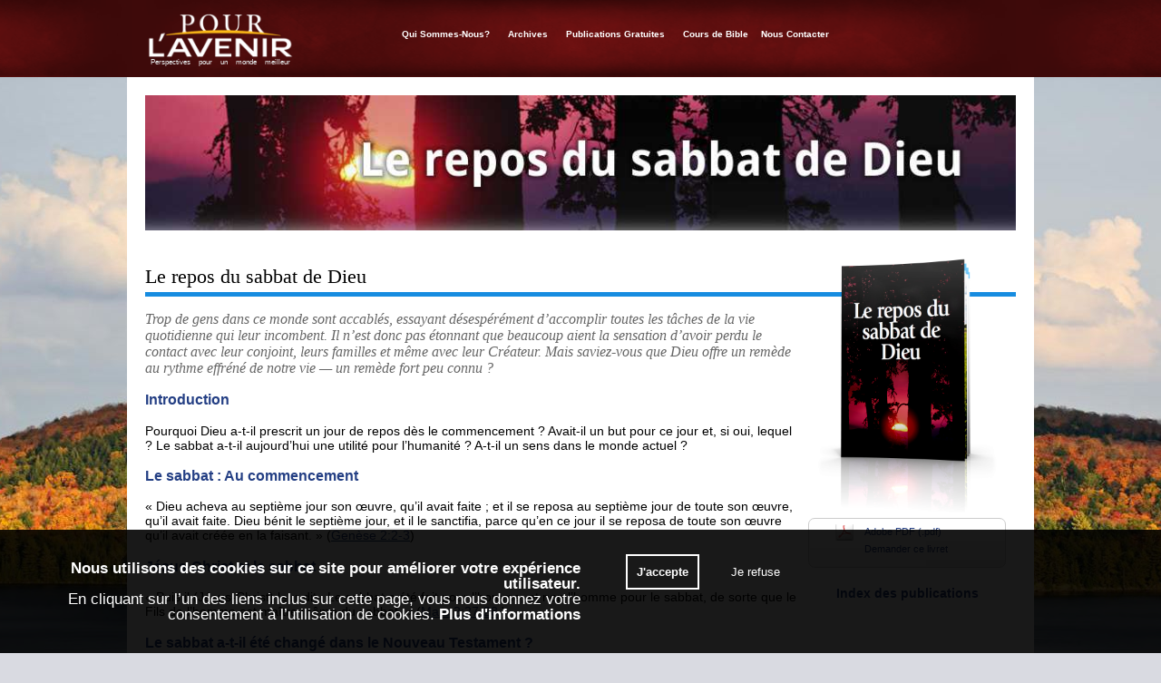

--- FILE ---
content_type: text/html; charset=utf-8
request_url: https://www.pourlavenir.ca/publications/le-repos-du-sabbat-de-dieu/
body_size: 4769
content:

<!DOCTYPE html PUBLIC "-//W3C//DTD XHTML 1.1//EN" "http://www.w3.org/TR/xhtml11/DTD/xhtml11.dtd">
<html xmlns="http://www.w3.org/1999/xhtml" >
<head><link href="/main.css" rel="stylesheet" type="text/css" /><link type="text/css" rel="stylesheet" href="/themes/SpryMenuBarHorizontalNEW.css" /><meta name="viewport" content="width=device-width" /><meta content="IE=9" http-equiv="X-UA-Compatible" /><meta http-equiv="Content-Type" content="text/html; charset=utf-8" />
    <script type="text/javascript" src="/themes/SpryMenuBar.js"></script>
	<script src="https://ajax.aspnetcdn.com/ajax/jquery/jquery-1.8.0.js" type="text/javascript"></script> 
	<!-- Global site tag (gtag.js) - Google Analytics -->
	<script async src="https://www.googletagmanager.com/gtag/js?id=UA-52491006-8"></script>
	<style>
		#btnCookieAgree {border:solid 2px #fff;font-weight:bold;}#btnCookieDecline {border:none;}#pnlCookieConsent {background-color: rgba(0, 0, 0, 0.9);bottom: 0px;box-sizing: border-box;color: rgb(254, 254, 254);cursor: default;direction: ltr;display: block;font-size: 17.0167px;font-style: normal;font-weight: 400;line-height: 17.0167px;margin-bottom: 0px;margin-left: 0px;margin-right: 0px;margin-top: 0px;max-width: 100%;padding-bottom: 17.0167px;padding-left: 17.0167px;padding-right: 17.0167px;padding-top: 17.0167px;position: fixed;text-align: center;width: 100%;z-index: 99999;-webkit-text-stroke-color: rgba(0, 0, 0, 0);-webkit-text-stroke-width: 1px;}#pnlCookieConsent button {background-color: rgba(0, 0, 0, 0);color:#fff;padding:10px;margin:10px;}#pnlCookieConsent button:hover {cursor:pointer}
	</style>
	<script language="javascript">
		$(document).ready(function(){
			var mn = $("#pnlHeaderWrapper");
			var	mns = "HeaderScrolled";
			mn.addClass(mns);
			$("#pnlHeaderSpacer").height($("#pnlHeaderWrapper").outerHeight());

			if (readCC("PourLaVenir.ca-Cookie-Consent") == null) {$("#pnlCookieConsent").fadeIn();}
			
			$("#btnCookieAgree").click(function(){
				window.dataLayer = window.dataLayer || [];
				function gtag(){dataLayer.push(arguments);}
				gtag('js', new Date());
				
				gtag('config', 'UA-52491006-8');
				
				$("#pnlCookieConsent").hide();
				var date = new Date();
				date.setTime(date.getTime() + (730 * 24 * 60 * 60 * 1000));
				document.cookie = encodeURIComponent("PourLAvenir.ca-Cookie-Consent") + "=True; expires=" + date.toGMTString() + "; path=/";
			});
			$("#btnCookieDecline").click(function(){
				var date = new Date();
				date.setTime(date.getTime() + (-1 * 24 * 60 * 60 * 1000));
				document.cookie = encodeURIComponent("PourLAvenir.ca-Cookie-Consent=") + "; expires=" + date.toGMTString() + "; path=/";
				$("#pnlCookieConsent").hide();
			});
						
			function readCC(name) {
				var nameEQ = encodeURIComponent("PourLAvenir.ca-Cookie-Consent") + "=";
				var ca = document.cookie.split(';');
				for (var i = 0; i < ca.length; i++) {
					var c = ca[i];
					while (c.charAt(0) === ' ')
						c = c.substring(1, c.length);
					if (c.indexOf(nameEQ) === 0)
						return decodeURIComponent(c.substring(nameEQ.length, c.length));
				}
				return null;
			}
		});
	</script>
	
	<link href="/publications/booklets.css" rel="stylesheet" type="text/css" />
	<link href="/Scripture.css" rel="stylesheet" type="text/css" />
<script type="text/javascript" src="/resources/LSG/ScriptureJQ.js"></script>
<script language="javascript">
	$(document).ready(function(){
		if ($.browser.mozilla) 
		{
			$("#pnlTabs").css("margin-bottom","18px");
			$("#cntMain_pnlTabs").css("margin-bottom","18px");
		}
		
		$("#pnlContents").click(function(){
			$("#pnlBookletDownloads").fadeOut(function(){
				$("#pnlContents").attr('class','Left TabOn');
				$("#pnlBookletTools").attr('class','Right TabOff');
				$("#BookletContents").fadeIn();
				$("#cntMain_BookletContents").fadeIn();
			});
		});
		$("#pnlBookletTools").click(function(){
			$("#BookletContents").fadeOut(function(){
				$("#pnlContents").attr('class','Left TabOff');
				$("#pnlBookletTools").attr('class','Right TabOn');
				$("#pnlBookletDownloads").fadeIn();
			});
			$("#cntMain_BookletContents").fadeOut(function(){
				$("#pnlContents").attr('class','Left TabOff');
				$("#pnlBookletTools").attr('class','Right TabOn');
				$("#pnlBookletDownloads").fadeIn();
			});
		});
		$("#pnlBookletDownloads").fadeIn();
	});
</script><title>
	Le repos du sabbat de Dieu
</title></head>
<body>
<div id="pnlCookieConsent" style="display:none;">
	<div>
		<div style="float:left;text-align:right;width:50%;">
			<p><strong>Nous utilisons des cookies sur ce site pour améliorer votre expérience utilisateur.</strong><br />
			En cliquant sur l’un des liens inclus sur cette page, vous nous donnez votre consentement à l’utilisation de cookies. <a href="/qui/cookies" style="color:#fff;"><strong>Plus d'informations</strong></a></p>
		</div>
		<div style="float:right;text-align:left;width:50%;">
			<button id="btnCookieAgree" style="margin-left:50px;">J'accepte</button>
			<button id="btnCookieDecline">Je refuse</button>
		</div>
	</div>
</div>
<div id="pnlHeader" class="noprint" style="text-align:center;">
    <table>
        <tr>
            <td>
                <div id="pnlRBN">
                	<a href="/" name="PageTop" id="lnkLogo"><img class="clamp-size" src="/themes/LogoSM.png" alt=" Pour L'Avenir"></a>
                    <div id="pnlTagLine">Perspectives pour un monde meilleur </div>
				</div>
            </td>
            <td>
                <ul id="menubar1" class="MenuBarHorizontal MenuBarActive" style="text-align:right">
                    <li style="background-color:none;"><a class="" href="/qui/" title="Qui sommes-nous?"><strong>&nbsp;&nbsp;Qui Sommes-Nous?&nbsp;&nbsp;</strong></a></li>
                    <li style="background-color:none;"><a href="/archives/" class="" title="Publications gratuites"><strong>&nbsp;&nbsp;Archives&nbsp;&nbsp;</strong></a></li>	
                    <li style="background-color:none;"><a href="/publications/" class="" title="Publications gratuites"><strong>&nbsp;&nbsp;Publications Gratuites&nbsp;&nbsp;</strong></a></li>	
                    <li style="background-color:none;"><a href="/cours-de-bible/" class="" title="Publications gratuites"><strong>&nbsp;&nbsp;Cours de Bible</strong></a></li>
                    <li style="background-color:none;"><a class="" href="/contacter/" title="Nous contacter"><strong>&nbsp;&nbsp;Nous Contacter&nbsp;&nbsp;</strong></a></li>
                </ul>
                 <div id="pnlMiniMenu"><img src="https://www.ucg.ca/themes/spacer.gif" class="sprMenu" alt="Menu" border="0" width="25" height="21" /></div>
            </td>
        </tr>
    </table>
</div>
<div id="pnlMiniMenuContents" style="display:none">
	<div class="MMRow" style="margin-top: 5px;">
		<a href="/"><div>Accueil</div></a>
		<a href="/qui"><div>Qui</div></a>
	</div>
	<div class="MMRow">
		<a href="/archives/"><div>Archives</div></a>
		<a href="/publications/"><div>Publications</div></a>
	</div>
	<div class="MMRow">
		<a href="/cours-de-bible/"><div>Cours de Bible</div></a>
		<a href="/contacter/"><div>Nous Contact</div></a>
	</div>
</div>
<script language="javascript">
	$(document).ready(function(){
		$("#pnlMiniMenu").click(function(){
			$("#pnlMiniMenuContents").toggle("slow");
		});
	});
</script>
<div id="pnlMain">
	<div id="pnlNav">

</div>
	<div id="pnlMainContents">
    	
	<a href="./"><img src="le-repos-du-sabbat-de-dieu.jpg" alt="Le repos du sabbat de Dieu" name="imgBookletBanner" width="960" height="158" border="0" id="imgBookletBanner" /></a>
<div id="pnlBookletCover" class="right">
	
    	<img src="le-repos-du-sabbat-de-dieu.png" alt="Le repos du sabbat de Dieu" width="200" height="292" />
        <div id="pnlBookletDownloads" class="HighlightBlock" style="display:none;">
    <ul>
        
        <li><a href="http://www.pourlavenir.ca/publications/le-repos-du-sabbat-de-dieu/le-repos-du-sabbat-de-dieu.pdf"><img src="/themes/spacer.gif" width="27" height="21" class="Icon sprPDF" />Adobe PDF (.pdf)</a></li>
        
        <li><a href="/publications/demander/"><img src="/themes/spacer.gif" width="27" height="21" class="Icon sprMAIL" />Demander ce livret</a></li>
        
    </ul>
</div>

        <p class="BookletMainLink"><a href="/publications/">Index des publications</a></p>
	
</div>

    <h1>Le repos du sabbat de Dieu</h1>
    <p class="Teaser">Trop de gens dans ce monde sont accablés, essayant désespérément d’accomplir toutes les tâches de la vie quotidienne qui leur incombent. 
	Il n’est donc pas étonnant que beaucoup aient la sensation d’avoir perdu le contact avec leur conjoint, leurs familles et même avec leur Créateur. 
	Mais saviez-vous que Dieu offre un remède au rythme effréné de notre vie — un remède fort peu connu ?</p>
	<h3><a href="introduction">Introduction</a></h3>
	<p> Pourquoi Dieu a-t-il prescrit un jour de repos d&egrave;s le commencement ? Avait-il un but pour ce jour et, si oui, lequel ? Le sabbat a-t-il aujourd&rsquo;hui une utilit&eacute; pour l&rsquo;humanit&eacute; ? A-t-il un sens dans le monde actuel ?</p>
	<h3><a href="le-sabbat-au-commencement">Le sabbat : Au commencement</a></h3>
	<p>&laquo; Dieu acheva au septi&egrave;me jour son &oelig;uvre, qu&rsquo;il avait faite ; et il se reposa au septi&egrave;me jour de toute son &oelig;uvre, qu&rsquo;il avait faite. Dieu b&eacute;nit le septi&egrave;me jour, et il le sanctifia, parce qu&rsquo;en ce jour il se reposa de toute son &oelig;uvre qu&rsquo;il avait cr&eacute;&eacute;e en la faisant. &raquo; (Gen&egrave;se 2:2-3)</p>
	<h3><a href="jesus-christ-et-le-sabbat">J&eacute;sus-Christ et le sabbat</a></h3>
	<p>&laquo; Puis il (J&eacute;sus-Christ) leur dit : Le sabbat a &eacute;t&eacute; fait pour l&rsquo;homme, et non l&rsquo;homme pour le sabbat, de sorte que le Fils de l&rsquo;homme est ma&icirc;tre m&ecirc;me du sabbat. &raquo; (Marc 2:27-28.)</p>
	<h3><a href="le-sabbat-a-t-il-ete-change-dans-le-nouveau-testament">Le sabbat a-t-il &eacute;t&eacute; chang&eacute; dans le Nouveau Testament ?</a></h3>
	<p>&laquo; La loi donc est sainte, et le commandement est saint, juste et bon. &raquo; (Romains 7:12.)</p>
	<h3><a href="le-sabbat-de-dieu-dans-le-monde-daujour-dhui">Le sabbat de Dieu dans le monde d&rsquo;aujour d&rsquo;hui</a></h3>
	<p>&laquo; Si tu retiens ton pied pendant le sabbat, pour ne pas faire ta volont&eacute; en mon saint jour, si tu fais du sabbat tes d&eacute;lices, pour sanctifier l&rsquo;&Eacute;ternel en le glorifiant, [...] alors tu mettras ton plaisir en l&rsquo;&Eacute;ternel [...] &raquo; (&Eacute;sa&iuml;e 58:13-14.)</p>

	</div>
</div>

<div id="pnlFooter" class="noprint">
	<div id="pnlFooterText">
        © 1995-2025 <a href="http://www.ucg.ca">United Church of God&mdash;Canada</a> et <a href="http://www.ucg.org">l'Église de Dieu Unie, association internationale</a><br />
        Toute reproduction, partielle ou totale, sans permission, est   interdite. 
        Pour toute correspondance et toute question, s’adresser à <a href="mailto:info@pourlavenir.ca">info@pourlavenir.ca</a>.<br><br>
    </div>
    <div id="lnkToTop">
    	<a href="#PageTop"><img src="/themes/spacer.gif" width="25" height="25" class="sprToTop" alt="To Top" border="0" /></a>
    </div>
    <div id="pnlSpats">
    	<ul>
        	<li><a href="/">Pour L'Avenir</a></li>
            <li><a href="/qui/">Qui Sommes-Nous?</a></li>
			<li><a href="/qui/cookies">Politique de confidentialité</a></li>
            <li><a href="/archives/">Archives</a></li>
            <li><a href="/publications/">Publications Gratuites</a></li>
            <li><a href="/cours-de-bible/">Cours de Bible</a></li>
            <li><a href="/contacter/">Nous Contacter</a></li>
        </ul>
    </div>
</div>
</body>
</html>

--- FILE ---
content_type: text/css
request_url: https://www.pourlavenir.ca/main.css
body_size: 3373
content:
.gold-title-block{
	display: flex;
    background-color: #AC7A00;
    color: white;
    padding: 10px;
    box-shadow: 0px 5px 10px #0000005c;
    text-shadow: 0px 0px 5px #0000006b;
}
.blue-title-block{
	display: flex;
    background-color: #178CE0;
    color: white;
    padding: 10px;
    box-shadow: 0px 5px 10px #0000005c;
    text-shadow: 0px 0px 5px #0000006b;
}
.gold-border{
	border-bottom: 5px solid #AC7A00;
}
.blue-border, h1{
	border-bottom: 5px solid #178CE0;
}
.gold-accent-block
{
    padding: 10px;
    min-height: auto;
    background-color: #FFC74240;
    display: flex;
}
.fill-space-width
{
	width: -webkit-fill-available;
}
.clamp-size
{
	max-width: 100%;
	height: auto;
}
#BookletContents a, #cntMain_BookletContents a {
	text-decoration: none;
	color: #243F84;
}
#BookletContents h2, #cntMain_BookletContents h2 {
	font-size: 12px;
	text-align: center;
}
#BookletContents, #pnlBookletDownloads, #cntMain_BookletContents {
	margin-right: 8px;
	margin-top: -1px;
	display: block;
	font-size: 11px;
	text-align: left;
	color: black;
	width: 200px;
	margin-left: auto;
	margin-right: auto;
}
#lnkLogo img{border:none;width:160px;margin-top:5px;}
#lnkLogo:hover {background:none;}
#lnkToTop {display:none;float:right;}
#pnlBookletCover {margin-bottom:15px;}
#pnlBookletCover {text-align:center;width:240px;}
#pnlBookletCover li {list-style:none;text-indent:none;}
#pnlBookletCover ul {margin:0px 0px 0px 0px;}
#pnlBookletDownloads {text-align:left;margin-bottom:20px;width:200px;margin-left:auto;margin-right:auto;}
#pnlBookletDownloads h2 {font-size:12px;text-align:center;}
#pnlBookletDownloads img {margin-right:8px;margin-top:8px;float:left;border:0 none;}
#pnlBookletDownloads img {vertical-align:text-top;margin-top:-2px;margin-left:-2px;}
#pnlBookletDownloads li {clear:both;padding-bottom:1px;}
#pnlBookletDownloads td a {display:block;font-size:11px;text-decoration:none;color:#243F84;}
#pnlBookletNextPrev {border-bottom:1px solid #888888;border-top:1px solid #888888;text-align:center;display:inline-block;width:700px;margin-top:20px;padding:3px;}
#pnlBookletNextPrev a {width:48%;text-decoration:none;font-family:Georgia, "Times New Roman", Times, serif;font-weight:100;font-size:14px;font-style:italic;}
#pnlBreadCrumbs {padding:3px;width:100%;font-size:11px;min-height:45px;}
#pnlContents:hover, #pnlBookletTools:hover {cursor:pointer;}
#pnlFooter {background:#666666;color:#FFF;font-size:10px;padding:20px;margin-top:0px;}
#pnlFooter a{color:#FFF;}
#pnlFooterText {margin-left:auto;margin-right:auto;text-align:left;}
#pnlHeader {margin-bottom:0px;background:url("/themes/HeaderBG.png") repeat-x center;height:85px;}
#pnlHeader table {margin-left:auto;margin-right:auto;padding:0px;}
#pnlIntro img {max-width:355px;}
#pnlLogo {height:75px;border:none;width:75px;}
#pnlLogo img {background-image:url("http://www.ucg.ca/themes/Logo.png");background-repeat:repeat-y;}
#pnlMain {margin-left:auto;margin-right:auto;background-color:#FFF;text-align:left;}
#pnlMainContents {padding:20px;text-align:left;}
#pnlMessage, .Message {border-radius:15px;width:680px;margin-bottom:20px;margin-left:auto;margin-right:auto;}
#pnlMiniMenu {display:none;width:28px;height:30px;border:solid 1px white;padding:5px 5px 2px 5px;border-radius:5px;color:#FFF;font-size:23px;float:right;margin:15px;}
#pnlMiniMenu:hover {cursor:pointer;}
#pnlMiniMenuContents {background-color:#999;width:100%;display:none;}
#pnlMiniMenuContents a {color:#FFF;font-weight:bold;}
#pnlMiniMenuContents a:hover {background-color:#666666}
#pnlMoreInfo {position:relative;float:right;margin-right:20px;margin-left:20px;}
#pnlMoreInfo li {list-style:none;text-indent:none;clear:both;padding-bottom:none;padding-left:15px;background:url("/themes/sprIcons.png") 0px -110px repeat-y;}
#pnlMoreInfo li:hover {background:url("/themes/sprIcons.png") 0px -97px repeat-y;}
#pnlMoreInfo ul {margin:0px 0px 0px 0px;}
#pnlMoreInfoLinks {width:200px;font-size:12px;}
#pnlRBN {float:left}
#pnlRBN {margin:7px 20px 0 20px;}
.icoPDF {background: url("/themes/sprIcons.png") repeat scroll 0 -20px;width: 24px;height: 20px;vertical-align: bottom;}
#pnlSpats {width:960px;background-color:#CCC;margin-left:auto;margin-right:auto;margin-top:20px;text-align:left;padding:20px;font-size:12px;padding-top:-10px;color:#000;height:50px;}
#pnlSpats a {color:#000;}
#pnlSpats li {list-style:none;width:125px;float:left;text-align:center;}
#pnlTabs, #cntMain_pnlTabs {
	margin-bottom: 17px;
	margin-left: auto;
	margin-right: auto;
	width: 200px;
	position: relative;
	z-index: 999;
	font-size: 11px;
	font-weight: bold;
	line-height: 150%;
}
#pnlTabs div, #cntMain_pnlTabs div {
	width: 48%;
	border-radius: 10px 10px 0 0;
	border-top: solid 1px #CCC;
	border-left: solid 1px #CCC;
	border-right: solid 1px #CCC;
	text-align: center;
}
#pnlTagLine {font-family:Arial, Helvetica, sans-serif;font-size:8px; color:#E8EDEE; word-spacing:7px;margin-top:-3px;}
.BookletNext {float:right;text-align:right;}
.BookletPrev {float:left;text-align:left;}
.DefaultMsg {display:none;}
.ErrorMsg {padding:10px;background-color:rgba(255,204,204,0.5);border:solid 2px red;min-height:inherit;display:block;}
.Field {font-size:11px;font-family:Verdana, Geneva, sans-serif;}
.FieldPrompt {font-weight:bold;font-size:11px;}
.Hidden {display:none;}
.HighlightBlock {background-repeat:repeat-x;background-position:center bottom;border:1px solid #CCC;border-radius:7px 7px 7px 7px;-moz-border-radius:7px 7px 7px 7px;-webkit-border-radius:7px 7px 7px 7px;padding:8px;width:170px;position:relative;background-image:url("/themes/tabsbg.gif");}
.Icon {border:0px;}
.imgGNcoverSM {width:100px;height:auto;}
.Issue {background-image:url("/themes/tabsbg.gif") center bottom repeat-x;border:solid 1px #ccc;border-radius:10px;float:left;height:360px;margin:20px;min-height:230px;padding:10px;text-align:left;width:195px;width:415px;}
.Left {float:left;}
.NavHeading {color:#FFFFFF;font-family:Verdana,Arial,Helvetica,sans-serif;font-size:10px;}
.NavTable {border:1px solid #000000;width:100%;font-family:Verdana, Geneva, sans-serif;font-size:10px;width:125px;padding:0px;}
.NavTable td {margin:3px;}
.NavTable th {background:url("/themes/hbar1lineBurg.jpg");margin:3px;}
.NoticeMsg {padding:10px;background-color:rgba(255,255,153,0.5);border:solid 2px #F90;min-height:inherit;display:block;}
.PrimaryBlock {width:280px;text-align:left;border:solid 1px #ccc;border-radius:10px;padding:10px;min-height:145px;background-image:url("/themes/tabsbg.gif");background-position:center bottom;background-repeat:repeat-x;}
.PrimaryBlock h2 {margin-top:0px;}
.PrimaryBlock img {max-width:90px;max-height:70px;float:right;padding-left:5px;}
.Required {color:#900;font-style:italic;size:95%;}
.Right {float:right;}
.SecondaryBlock {width:195px;text-align:left;border:solid 1px #ccc;border-radius:10px;padding:10px;min-height:230px;background-image:url("/themes/tabsbg.gif");background-position:center bottom;background-repeat:repeat-x;}
.SecondaryBlock h3 {margin-top:0px;}
.SecondaryBlock img {float:right;padding-left:5px;}
.SecondaryBlock li {list-style:none;padding-top:10px;}
.SecondaryBlock ul {margin-left:-37px;margin-top:-10px;}
.sprBN {background:url("/themes/sprIcons.png") 0px -130px;}
.sprHelp {background:url("/themes/sprIcons.png") -5px -244px;}
.sprMenu {background:url("http://www.ucg.ca/themes/sprIcons.png") 0px -308px;}
.sprMINUS {background:url("/themes/sprIcons.png") 13px -84px;}
.sprPDF {background:url("/themes/sprIcons.png") 0px -22px;}
.sprPLUS {background:url("/themes/sprIcons.png") 0px -84px;}
.sprToTop {background:url("http://www.ucg.ca/themes/sprIcons.png") -1px -333px;}
.SuccessMsg {padding:10px;background-color:rgba(204,255,204,0.5);border:solid 1px green;min-height:inherit;display:block;}
.TabOff {background-color:#EEE;border-bottom:solid 1px #ccc;margin-top:-1px;}
.TabOn {background-color:#FFF;border-bottom:solid 1px #fff;}
.Teaser {font-family:Georgia, "Times New Roman", Times, serif;font-size:16px;font-style:italic;color:#666;}
.Title a.TitleLink {font-family:Georgia,"Times New Roman",Times,serif;font-size:17px;}
.Title p {margin-bottom:15px;margin-top:0px;}
.UpDate {font-size:11px;padding-right:5px;font-weight:bold;}
.Year {display:inline-block;}
a {color:#243F84;text-decoration:none;}
a:hover {text-decoration:underline;background:#CCC;}
body {font-family:Tahoma, Geneva, sans-serif;font-size:14px;text-align:center;margin:0px;padding:0px;}
h1 {font-family:Georgia, "Times New Roman", Times, serif;font-size:22px;font-weight:100;padding-bottom:4px;}
h2 {font-family:Georgia, "Times New Roman", Times, serif;padding-bottom:15px;font-weight:100;padding-bottom:4px;}
img.Left {padding-right:10px;}
@media only screen and (min-width:1024px) {
	#pnlFooterText {width:960px;}
	#pnlHeader {width:100%;}
	#pnlHeader table {margin-left:auto;margin-right:auto;padding:0px;width:1000px;}
	#pnlIntro {float:left;margin-left:20px;width:45%;}
	#pnlMain {width:1000px;}
	#pnlMiniMenu, #pnlMiniMenuContents {display:none;}
	#pnlSpats {width:960px;}
	body {background:url("/themes/bg.aspx") repeat-x scroll center 85px #D9DAE1;}
}
@media only screen and (min-width:660px) and (max-width:1024px) {
	#lnkToTop, #pnlMiniMenu, #pnlMiniMenuContents {display:block;}
	#menubar1,#pnlPagerWrapper,#pnlMasterPager,#pnlSpats {display:none;}
	#pnlFooter {display:inline-block;width:95%;}
	#pnlFooterText {float:left;width:80%;}
	#pnlHeader td {width:100%;}
	#pnlIntro {float:left;width:45%;}
	#pnlIntro img {height:auto;width:90%;}
	#pnlMain, #pnlHeader table {display:inline-block;padding:0;width:100%;}
	.MMRow {background-color:#999;display:inline-block;width:100%;}
	.MMRow div {width:48%;font-size:11px;float:left;margin:2px;}
}
@media only screen and (min-width:480px) and (max-width:660px) {
	#lnkToTop {margin:20px 20px 20px 0;}
	#lnkToTop, #pnlMiniMenu, #pnlMiniMenuContents {display:block;}
	#menubar1,#pnlPagerWrapper,#pnlMasterPager,#pnlSpats {display:none;}
	#pnlFooter {display:inline-block;padding:0;width:100%;}
	#pnlFooterText {float:left;margin:20px 0 20px 20px;width:80%;}
	#pnlHeader td {width:100%;}
	#pnlIntro {float:none;width:95%;}
	#pnlMain, #pnlHeader table {display:inline-block;padding:0;width:100%;}
	.MMRow {background-color:#999;display:inline-block;width:100%;}
	.MMRow div {width:48%;font-size:11px;float:left;margin:2px;}
}
@media only screen and (max-width:480px) {
	#lnkToTop {margin:20px 20px 20px 0;}
	#lnkToTop, #pnlMiniMenu, #pnlMiniMenuContents {display:block;}
	#menubar1,#pnlPagerWrapper,#pnlMasterPager,#pnlSpats, #pnlTagLine {display:none;}
	#pnlFooter {display:inline-block;padding:0;width:100%;}
	#pnlFooterText {float:left;margin:20px 0 20px 20px;width:75%;}
	#pnlHeader td {width:100%;}
	#pnlIntro {float:none;width:95%;}
	#pnlIntro img {height:auto;width:90%;}
	#pnlMain, #pnlHeader table {display:inline-block;padding:0;width:100%;}
	.BookletImageDiv {width:100%;}
	.MMRow {background-color:#999;display:inline-block;width:100%;}
	.MMRow div {width:48%;font-size:11px;float:left;margin:2px;}
}

--- FILE ---
content_type: text/css
request_url: https://www.pourlavenir.ca/themes/SpryMenuBarHorizontalNEW.css
body_size: 1865
content:
@charset "UTF-8";

/* SpryMenuBarHorizontal.css - version 0.6 - Spry Pre-Release 1.6 */

/* Copyright (c) 2006. Adobe Systems Incorporated. All rights reserved. */

/*******************************************************************************

 LAYOUT INFORMATION: describes box model, positioning, z-order

 *******************************************************************************/

/* Aaron has added this style to control the background color on the nav bar so this css style will drop and show a whilte background if CSS is disabled. */
.navbckgrd{
	background-color: #000;
}


/* The outermost container of the Menu Bar, an auto width box with no margin or padding */
ul.MenuBarHorizontal
{
	margin: 0;
	padding: 0;
	list-style-type: none;
	font-size: 100%;
	cursor: default;
	width: auto;
}
/* Set the active Menu Bar with this class, currently setting z-index to accomodate IE rendering bug: http://therealcrisp.xs4all.nl/meuk/IE-zindexbug.html */
ul.MenuBarActive
{
	z-index: 1000;
}
/* Menu item containers, position children relative to this container and are a fixed width */
ul.MenuBarHorizontal li
{
	margin: 0;
	padding: 0;
	list-style-type: none;
	position: relative;
	text-align: left;
	cursor: pointer;
	width: auto;
	float: left;
}
/* Submenus should appear below their parent (top: 0) with a higher z-index, but they are initially off the left side of the screen (-1000em) */
ul.MenuBarHorizontal ul
{
	margin: 0;
	padding: 0;
	list-style-type: none;
	z-index: 1020;
	cursor: default;
	width: 10em;
	position: absolute;
	left: -1000em;
}
/* Submenu that is showing with class designation MenuBarSubmenuVisible, we set left to auto so it comes onto the screen below its parent menu item */
ul.MenuBarHorizontal ul.MenuBarSubmenuVisible
{
	left: auto;
}
/* Menu item containers are same fixed width as parent */
ul.MenuBarHorizontal ul li
{
	width: 15em;
}
/* Submenus should appear slightly overlapping to the right (95%) and up (-5%) */
ul.MenuBarHorizontal ul ul
{
	position: absolute;
	margin: -5% 0 0 95%;
}
/* Submenu that is showing with class designation MenuBarSubmenuVisible, we set left to 0 so it comes onto the screen */
ul.MenuBarHorizontal ul.MenuBarSubmenuVisible ul.MenuBarSubmenuVisible
{
	left: auto;
	top: 0;
}

/*******************************************************************************

 DESIGN INFORMATION: describes color scheme, borders, fonts

 *******************************************************************************/

/* Submenu containers have borders on all sides */
ul.MenuBarHorizontal ul
{
	border: 1px solid #000;
	width: 216px;
	background-color: #666666;
	filter:alpha(opacity=90);
	opacity:.9;
}
/* Menu items are a dark gray block with padding and no text decoration */
ul.MenuBarHorizontal a
{
	display: block;
	cursor: pointer;
	padding: 4px;
	color: #FFF;
	text-decoration: none;
	font-family: Verdana, Arial, Helvetica, sans-serif;
	font-size: 10px;
	font-weight:bold;
	/*background-color: #924A3C;*/
}
/* Menu items that have mouse over or focus have a black background and white text */
ul.MenuBarHorizontal a:hover, ul.MenuBarHorizontal a:focus ul.MenuBarHorizontal a:visited
{
	background-color:#CCC;
	color: #000;
	border-radius: 4px;
}
.SubMenu
{
	/*display: none;*/
}

ul.MenuBarHorizontal a:visited
{
	/*color:#FFF;*/
}

/* Menu items that are open with submenus are set to MenuBarItemHover with a blue background and white text */
ul.MenuBarHorizontal a.MenuBarItemHover, ul.MenuBarHorizontal a.MenuBarItemSubmenuHover, ul.MenuBarHorizontal a.MenuBarSubmenuVisible
{
	background-color: #CCC;
	color: #000;
}



/*******************************************************************************

 BROWSER HACKS: the hacks below should not be changed unless you are an expert

 *******************************************************************************/

/* HACK FOR IE: to make sure the sub menus show above form controls, we underlay each submenu with an iframe */
ul.MenuBarHorizontal iframe
{
	position: absolute;
	z-index: 1010;
	filter:alpha(opacity:0.1);
}
/* HACK FOR IE: to stabilize appearance of menu items; the slash in float is to keep IE 5.0 from parsing */
@media screen, projection
{
	ul.MenuBarHorizontal li.MenuBarItemIE
	{
		display: inline;
		float: left;
		/*background: #924A3C;*/
	}
}


--- FILE ---
content_type: text/css
request_url: https://www.pourlavenir.ca/publications/booklets.css
body_size: 589
content:
#imgBookletBanner {height: auto;margin-bottom: 20px;margin-left: 0;margin-top: 0;width: 100%;}
#imgBookletBanner {margin-bottom: 20px;}
#pnlBookletCover {float:right;}
#pnlBookletNextPrev {width:90%;}
.BookletImg {float:right;}
.ImageLeft {float:left;padding-right:10px;}
.ImageSource {font-size:80%;font-style:italic;text-align:center}
.right {float:right;}
#pnlBookletCover ul, #cntMain_pnlBookletCover ul {
	margin: 0px 0px 0px -20px;
}
#pnlBookletCover li, #cntMain_pnlBookletCover li {
	margin-bottom: 5px;
}
.BookletMainLink {text-align: center;margin-top: 20px;font-weight: bold;}
#pnlBookletArticleText p:first-of-type::first-letter {font-family:"Times New Roman", Times, serif;font-weight:bold;font-size:64px;float:left;color:#500000;padding:0 5px 5px 0;}
@media only screen and (min-width:1024px) {
	
}
@media only screen and (min-width:660px) and (max-width:1024px) {
}
@media only screen and (min-width:480px) and (max-width:660px) {
}
@media only screen and (max-width:480px) {
	#pnlBookletCover, #imgBookletBanner{display:none;}
}

--- FILE ---
content_type: text/css
request_url: https://www.pourlavenir.ca/Scripture.css
body_size: 880
content:
.LSG {
	font-family: "Droid Serif",Georgia;
	color: #000000;
	padding: 3px;
	font-size:10px;
	background: url("/themes/HeaderBG.png") 20px;
}
.LSG h2 {
	font-family:"Roboto",Verdana, Geneva, sans-serif;
	font-size:18px;
	font-weight:bold;
	padding: 1px 0 3px 0;
	margin: 0px;
	color:#FFFFFF;
	text-align:left;
}
.LSG h3 {
	font-family:"Roboto",Verdana, Geneva, sans-serif;
	font-size:13px;
	margin: 0px;
	padding: 0 0 3px 0;
	font-style:italic;
}
.chapter-num,.verse-num {
	font-weight:bold;
	font-size:110%;
}
.copyright {font-family:"Roboto",Verdana, Geneva, sans-serif;}
.footnotes {
	float:none;
	background:#f6f6f6;
	color:#333;
	padding: 3px;
	margin: 1px 0 0 0;
	height: 45px;
	overflow:auto;
	font-style:italic;
}
.footnote {
	padding: 2px;
	font-style:italic;
}
.LSG-text {
	background:#FFF;
	color:#333;
	font-family:"Droid Serif", Georgia;
	font-size:14px;
	font-weight:normal;
	height: 130px;
	overflow: auto;
	padding: 3px;
	text-align: left;
}
.LSG p {
	margin-top: -3px;
	margin-bottom: -3px;
	font-size: 13px;
}
.audio {
	padding: 2px;
	background: #FFF;
	margin-right:100px;
	margin-top: 3px;
	margin-bottom: 1px;
}
#Scripture
{
	font-family:Verdana, Arial, Helvetica, sans-serif;
	font-size:10px;
	width: 180px;
	position:absolute;
	z-index:2;
	border: 1px solid #000;
	background:#FFF;
	padding: 0px;
	border-radius: 4px 4px 2px 2px;
}
#ScriptureClose {
	left: 162px;
	top: 3px;
	color: #FFF;
	background-color:#600;
	position:absolute;
	padding: 0px;
	margin: 0px;
	border: solid #FFF 1px;
}
#ScriptureClose a {
	text-decoration: none;
	color: #333;
	background-color: #FFF;
	padding: 2px;
	font-family: Verdana, Arial, Helvetica, sans-serif;
	font-weight: bold;
	font-size: 10px;
	cursor:pointer;
}
#ScriptureClose a:hover {
	color: #FFF;
	background-color:#333;
}
.LSGpop {background-color:#EEE;text-decoration:underline;}

--- FILE ---
content_type: application/x-javascript
request_url: https://www.pourlavenir.ca/resources/LSG/ScriptureJQ.js
body_size: 2656
content:
// JavaScript Document
var sWait = "<br>&nbsp;Récupération des écritures. <img src='http://www.ucg.ca/resources/WaitCirc.gif'><br></span>&nbsp;";
var IE = document.all?true:false;
var rv = 0;
var MouseX = 0;
var MouseY = 0;
var xmlhttp;

$(document).ready(function(){
	//if (IE) 
	//{
	//	var ua = navigator.userAgent;
	//	var re  = new RegExp("MSIE ([0-9]{1,}[\.0-9]{0,})");
	//	if (re.exec(ua) != null)
	//	rv = parseFloat( RegExp.$1 );
	//}
	$(document).mousemove(function(e){
		MouseX = e.pageX;
		MouseY = e.pageY;
	});
	ParseMe();
});


function ParseMe()
{
	//Written by Martin Jongerius and Paul Wasilkoff
	//(c) 2005 - United Church of God, an International Association
	if ($("#pnlMainContents").length)
	{
		var sWork = $("#pnlMainContents").html();
		sWork = sWork.replace(/Gen\. /g,"Genèse ");
		sWork = sWork.replace(/Ex\. /g,"Exode ");
		sWork = sWork.replace(/Lév\. /g,"Lévitiquee ");
		sWork = sWork.replace(/Nomb\. /g,"Nombres ");
		sWork = sWork.replace(/Deut\. /g,"Deutéronome ");
		sWork = sWork.replace(/Jos\. /g,"Josué ");
		sWork = sWork.replace(/2 Sam\. /g,"2 Samuel ");
		sWork = sWork.replace(/II Sam\. /g,"2 Samuel ");
		sWork = sWork.replace(/II Samuel /g,"2 Samuel ");
		sWork = sWork.replace(/1 Sam\. /g,"1 Samuel ");
		sWork = sWork.replace(/I Sam\. /g,"1 Samuel ");
		sWork = sWork.replace(/I Samuel /g,"1 Samuel ");
		sWork = sWork.replace(/II Rois\. /g,"2 Rois ");
		sWork = sWork.replace(/I Rois\. /g,"1 Rois ");
		sWork = sWork.replace(/II Chroniques\. /g,"2 Chroniques ");
		sWork = sWork.replace(/I Chroniques\. /g,"1 Chroniques ");
		sWork = sWork.replace(/Prov\. /g,"Proverbes ");
		sWork = sWork.replace(/Eccl\. /g,"Ecclésiaste ");
		sWork = sWork.replace(/Cant\. /g,"Cantique des Cantiques ");
		sWork = sWork.replace(/Ésa\. /g,"Ésaïe ");
		sWork = sWork.replace(/Jér\. /g,"Jérémie ");
		sWork = sWork.replace(/Ézéch\. /g,"Ézéchiel ");
		sWork = sWork.replace(/Dan\. /g,"Daniel ");
		sWork = sWork.replace(/Soph\. /g,"Sophonie ");
		sWork = sWork.replace(/Zach\. /g,"Zacharie ");
		sWork = sWork.replace(/Mal\. /g,"Malachie ");
		sWork = sWork.replace(/Matth\. /g,"Matthieu ");
		sWork = sWork.replace(/Rom\. /g,"Romains ");
		sWork = sWork.replace(/II Cor\. /g,"2 Corinthiens ");
		sWork = sWork.replace(/I Cor\. /g,"1 Corinthiens ");
		sWork = sWork.replace(/Gal\. /g,"Galates ");
		//sWork = sWork.replace(/Gal\. /g,"Gálatas ");
		sWork = sWork.replace(/Éph\. /g,"Éphésiens ");
		sWork = sWork.replace(/Col\. /g,"Colossiens ");
		sWork = sWork.replace(/II Thess\. /g,"2 Thessaloniciens ");
		sWork = sWork.replace(/I Thess\. /g,"1 Thessaloniciens ");
		sWork = sWork.replace(/II Tim\. /g,"2 Timothée ");
		sWork = sWork.replace(/I Tim\. /g,"1 Timothée ");
		sWork = sWork.replace(/Héb\. /g,"Hébreux ");
		sWork = sWork.replace(/Jac\. /g,"Jacques ");
		sWork = sWork.replace(/II Pi\. /g,"2 Pierre ");
		sWork = sWork.replace(/I Pi\. /g,"1 Pierre ");
		sWork = sWork.replace(/III Jean /g,"3 Jean ");
		sWork = sWork.replace(/II Jean /g,"2 Jean ");
		sWork = sWork.replace(/I Jean /g,"1 Jean ");
		sWork = sWork.replace(/Apoc\. /g,"Apocalypse ");
		var oRegEx = /([1-3]\s)?(Genèse|Exode|Lévitique|Nombres|Deutéronome|Josué|Juges|Ruth|Samuel|Rois|Chroniques|Esdras|Néhémie|Esther|Job|Psaumes|Proverbes|Ecclésiaste|Cantique des Cantiques|Ésaïe|Jérémie|Lamentations|Ézéchiel|Daniel|Osée|Joël|Amos|Abdias|Jonas|Michée|Nahum|Habacuc|Sophonie|Aggée|Zacharie|Malachie|Matthieu|Marc|Luc|Jean|Actes|Romains|Corinthiens|Galates|Gálatas|Éphésiens|Philippiens|Colossiens|Thessaloniciens|Timothée|Tite|Philémon|Hébreux|Jacques|Pierre|Jude|Apocalypse)\s+(\d{1,3}:\d{1,3}[-]{0,}\d{0,3})/gi;
		
		sWork = sWork.replace(oRegEx, "<a href='javascript:showScripture(\"$1\",\"$2\",\"$3\");' class='LSGpop'>$1$2 $3</a>");
		$("#pnlMainContents").html(sWork);
		BuildThem();
	}
}

function showScripture(Numeral, Book, ChapVers)
{
	$("#Scripture").hide();
	var sWork = Numeral.replace(/\W{0,}/, "") + Book + " " + ChapVers;
	var hasFlash = false;
	try 
	{
		var fo = new ActiveXObject('ShockwaveFlash.ShockwaveFlash');
		if (fo) {hasFlash = true;}
	} 
	catch (e) 
	{
	  if (navigator.mimeTypes && navigator.mimeTypes['application/x-shockwave-flash'] != undefined && navigator.mimeTypes['application/x-shockwave-flash'].enabledPlugin) 
	  {
		hasFlash = true;
	  }
	}
	if (hasFlash == false) {sWork = sWork + "&HasFlash=false";}
	getLSG(window.location.protocol + '//' + window.location.hostname + "/resources/LSG/getLSG.aspx?Ref=" + sWork);
}

function getLSG(sURL)
{
	document.getElementById("Scripture").style.left = MouseX;	
	document.getElementById("Scripture").style.top = MouseY;
	DivPos();
	$("#ScriptureCont").html(sWait,function(){$("#ScriptureCont").fadeIn()});
	$.ajax({
		url: sURL, 
		cache: true}).done(function(html) {
			$("#ScriptureCont").html(html);
			$("#ScriptureCont").fadeIn();
		}).fail(function() {
			$("#ScriptureCont").html("Erreur de récupération");
			$("#ScriptureCont").fadeIn();});
}

function DivPos()
{
	var iWidth, iHeight
	if (navigator.appName.indexOf("Microsoft")!=-1)
	{
		iWidth = document.body.offsetWidth;
		iHeight = document.body.offsetHeight;
	}
	else
	{
		iWidth = window.innerWidth;
		iHeight = window.innerHeight;
	}
	//iWidth = iWidth + document.body.scrollLeft;
	iHeight = iHeight + document.body.scrollTop;

	var oDiv = document.getElementById("Scripture");
	var $oDiv = $("#Scripture");
	oDiv.style.width = '180px';
	if (MouseX + $oDiv.width() > iWidth) {MouseX = 0 + (iWidth - $oDiv.width()) - 20;}
	if (MouseY + $oDiv.height() > iHeight) 
	{
		if (navigator.userAgent.indexOf('Firefox')) {MouseY = 0 + MouseY - 90;}
		else {MouseY = 0 + (MouseY - $oDiv.height()) - 15;}
	}
	oDiv.style.left = MouseX + 'px';
	oDiv.style.top = MouseY + 'px';
	$oDiv.fadeIn();
}

function ScripClose()
{
	$("#Scripture").fadeOut();
}

function BuildThem()
{
	creatediv('Scripture', '', '');
	creatediv('ScriptureClose','','<a href="javascript:ScripClose();" title="Close">X</a>');
	creatediv('ScriptureCont','','');
	ScripClose();
}
	

function creatediv(id, myClass, html)
{ 
	var newdiv = document.createElement('div');
	newdiv.setAttribute('id', id);
	newdiv.setAttribute('class', myClass);
	
	if (html) {newdiv.innerHTML = html;}
	
	if (id!="Scripture") {document.getElementById("Scripture").appendChild(newdiv);}
	else {document.body.appendChild(newdiv);}
}
//-->